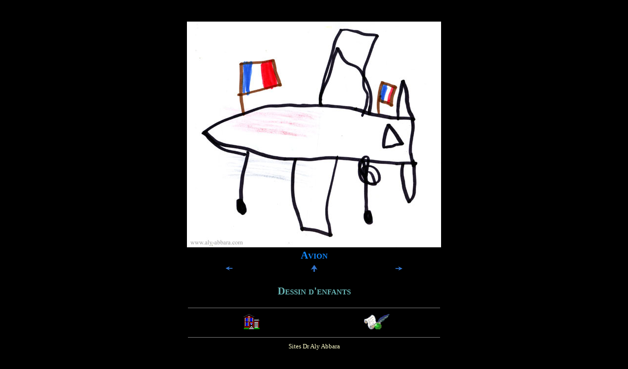

--- FILE ---
content_type: text/html
request_url: https://www.aly-abbara.com/monde_enfants/dessins_4_5_ans/avion.html
body_size: 1120
content:
<!doctype html>
<html>
<head>
<meta charset="utf-8">
   <meta name="Author" content="Aly Abbara">
   <link rel="shortcut icon" href="http://www.aly-abbara.com/favicon.ICO" />
   <meta name="robots" content="follow,index">
   <meta name="rating" content="General">
   <meta name="revisit-after" content="30 days">
   <meta name="GENERATOR" content="Dreamwearver CS6">
   <meta name="CREATION_DATE" content="12/14/2001">
   <meta name="Category" content="medecine, sciences, enfance, nwes et divers">
   <meta name="Description" content="Dessins d'enfants de l'&acirc;ge de 4 &agrave; 5 ans - Un avion">
   <meta name="KeyWords" content="enfant, enfance, enfants, dessin, dessins, dessin d'enfants, dessins d'enfants, aly, ali, abbara">
   <title>Avion</title>
      
<link type="text/css" rel="stylesheet" href="../css/dessins.css" />

</head>
<body>

<center>
  <br>
  <br>
  <img src="avion.jpg" width="518" height="460"> <br>
  <span class="titre">Avion </span>
</center>
<center>
  <table border=0 cellspacing=0 cellpadding=0 cols=3 width="518" >
    <tr> 
      <td> 
        <center>
          <font color="#3300FF" size="+2"><a href="je_suis_francais_02.html"><img src="../DG-in.png" border=0 height=14 width=14></a></font> 
        </center>
      </td>
      <td> 
        <center>
          <font color="#3300FF" size="+2"><a href="index.html"><img src="../DG-h.png" border=0 height=14 width=14></a></font> 
        </center>
      </td>
      <td> 
        <center>
          <font color="#3300FF" size="+2"><a href="zoro.html"><img src="../DG.png" border=0 height=14 width=14></a></font> 
        </center>
      </td>
    </tr>
  </table><center>
    <p class="titre"><a href="../index.html">Dessin d'enfants</a><br>
    </p>
    <hr width="512" size="1" noshade>
    <center>
    </center>
    <center>
      <center>
        <table border=0 width="512" >
          <tr>
            <td width="50%" align="center"><a href="../../index.html"><img src="../../images/clipart_buildings_034.gif" width="34" height="33" alt="Page d'accueil du site du Dr Aly ABBARA" longdesc="http://www.aly-abbara.com"></a></td>
            <td width="50%"><center>
              <a href="../../messagerie/contact.html"><img src="../../images/email.gif" alt="Contacter Dr Aly ABBARA" width=54 height=33 border=0></a>
            </center></td>
          </tr>
        </table>
  </center>
      <center>
        <hr size=1 noshade width="512">
        <font size="2" color="#FFFFCC">Sites Dr Aly Abbara</font><font color="#FFFFCC"><br>
          <a href="../index.html"></a></font>
  </center>
      <center>
        <p><font color="#FFFFCC"><font size=-1><a href="http://www.aly-abbara.com">www.aly-abbara.com</a></font></font> <br>
          <font color="#FFFFCC"><font size=-1><a href="http://www.avicenne.info">www.avicenne.info</a></font></font> <br>
          <font color="#FFFFCC"><font size=-1><a href="http://www.mille-et-une-nuits.com">www.mille-et-une-nuits.com</a></font></font> <br>
          <font color="#FFFFCC"><font size=-1>Paris / France</font></font> <br>
          <script language="JavaScript1.1">
  <!--
  hsh = new Date();
  hsd = document;
  hsi = '<a href="http://www.xiti.com/xiti.asp?s=28702" '
  hsi += ' TARGET="_top"><img width="39" height="25" border=0 src="http://logv5.xiti.com/hit.xiti?s=28702'
  hsi += '&p=&hl=' + hsh.getHours() + 'x' + hsh.getMinutes() + 'x' + hsh.getSeconds();
  if(parseFloat(navigator.appVersion)>=4)
  {s=screen;hsi += '&r=' + s.width + 'x' + s.height + 'x' + s.pixelDepth + 'x' + s.colorDepth;}
  hsd.writeln(hsi + '&ref=' + hsd.referrer.replace('&', '$') + '" alt="Mesurez votre audience"></a>');
  //-->
        </script>
          <noscript>
            <a href="http://www.xiti.com/xiti.asp?s=28702" target="_top"><img src="../dessins072002/france/paris/hit.xiti" alt="Mesurez votre audience" border=0 height=25 width=39></a>
          </noscript>
          <center>
          </center>
          <center>
          </center><center></center>
</center>

</body>
</html>


--- FILE ---
content_type: text/css
request_url: https://www.aly-abbara.com/monde_enfants/css/dessins.css
body_size: 84
content:
@charset "utf-8";
/* CSS Document */
a:link {
	color: #67B4B4;
	text-decoration: none;
}
a:visited {
	color: #67B4B4;
	text-decoration: none;
}
a:hover {
	color: #67B4B4;
	text-decoration: underline;
}
a:active {
	color: #67B4B4;
	text-decoration: none;
}
.titre {
	font-size: 21px;
	color: #1188FF;
	text-align: center;
	text-decoration: none;
	font-style: normal;
	text-emphasis: none;
	font-variant: small-caps;
	font-stretch: expanded;
	font-weight: bold;
}
body {
	background-color: #000000;
}
